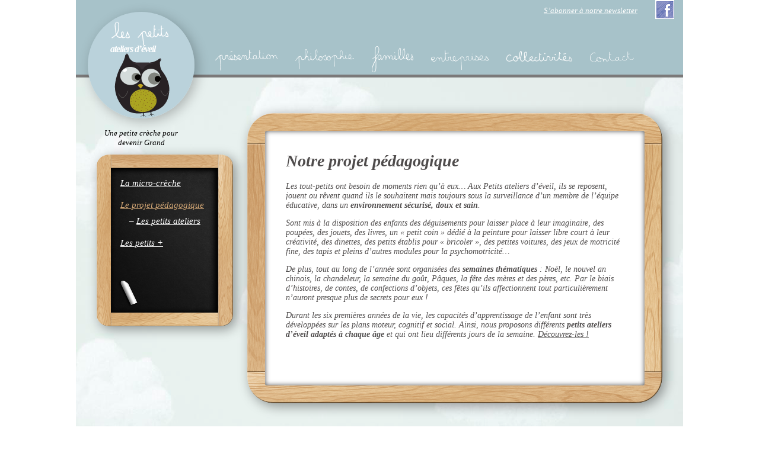

--- FILE ---
content_type: text/html; charset=UTF-8
request_url: http://lespetitsateliersdeveil.com/le-projet-pedagogique/
body_size: 3432
content:
<!DOCTYPE html> <!--[if IE 7]><html class="ie ie7" lang="fr-FR"> <![endif]--> <!--[if IE 8]><html class="ie ie8" lang="fr-FR"> <![endif]--> <!--[if !(IE 7) | !(IE 8)  ]><!--><html lang="fr-FR" class='no-js'> <!--<![endif]--><head><link rel="stylesheet" type="text/css" href="http://lespetitsateliersdeveil.com/wp-content/cache/minify/000000/M9AvLqnMSQUA.css?96f147" media="all" /><script type="text/javascript" src="http://lespetitsateliersdeveil.com/wp-content/cache/minify/000000/M9bPKixNLarUMdDPTc1JzMsszQUA.js?96f147"></script><meta charset="UTF-8" /><meta name="viewport" content="width=1024" /><meta name='Description' content='Une micro-crèche dans le 15e arrondissement de Paris'><title>Le projet pédagogique | Les petits ateliers d’éveil</title> <!--[if lt IE 9]><script src="http://lespetitsateliersdeveil.com/wp-content/themes/twentytwelve/js/html5.js?96f147" type="text/javascript"></script><![endif]--><link rel="alternate" type="application/rss+xml" title="Les petits ateliers d’éveil &raquo; Flux" href="http://lespetitsateliersdeveil.com/feed/" /><link rel="alternate" type="application/rss+xml" title="Les petits ateliers d’éveil &raquo; Flux des commentaires" href="http://lespetitsateliersdeveil.com/comments/feed/" /><link rel="EditURI" type="application/rsd+xml" title="RSD" href="http://lespetitsateliersdeveil.com/xmlrpc.php?rsd" /><link rel="wlwmanifest" type="application/wlwmanifest+xml" href="http://lespetitsateliersdeveil.com/wp-includes/wlwmanifest.xml" /><link rel='prev' title='Contact' href='http://lespetitsateliersdeveil.com/contact/' /><link rel='next' title='La micro-crèche' href='http://lespetitsateliersdeveil.com/la-micro-creche/' /><meta name="generator" content="WordPress 3.5.1" /><link rel='canonical' href='http://lespetitsateliersdeveil.com/le-projet-pedagogique/' /></head><body class="page page-id-37 page-parent page-template-default custom-background full-width single-author"> <header id="masthead" class="site-header" role="banner"> <hgroup><h1 id="site-logo"><a href="http://lespetitsateliersdeveil.com/" title="Les petits ateliers d’éveil" rel="home"> <noscript class='png2svg'> <img src="http://lespetitsateliersdeveil.com/wp-content/themes/melanium/images/logo2.png?96f147" alt='Les petits ateliers d’éveil' width='180' height='180'> </noscript> </a></h1><h2 class="site-description">Une petite crèche pour devenir Grand</h2> </hgroup><nav id="top-navigation" class="linear-menu" role="navigation"><div class="menu-menu-tres-haut-container"><ul id="menu-menu-tres-haut" class="top-menu"><li id="menu-item-67" class="menu-item menu-item-type-custom menu-item-object-custom menu-item-67"><a href="melanium:newsletter">S’abonner à notre newsletter</a></li><li id="menu-item-68" class="menu-item menu-item-type-custom menu-item-object-custom menu-item-68 facebook-link"><a href="https://www.facebook.com/pages/Les-petits-ateliers-d%C3%A9veil/422786817808627"><img width="32" height="32" src="http://lespetitsateliersdeveil.com/wp-content/uploads/2013/02/fb.png?96f147" class="attachment-full wp-post-image" alt="Facebook" /></a></li></ul></div> </nav><nav id="site-navigation" class="main-navigation linear-menu" role="navigation"><div class="menu-menu-haut-container"><ul id="menu-menu-haut" class="nav-menu"><li id="menu-item-47" class="menu-item menu-item-type-post_type menu-item-object-page current-menu-ancestor current-menu-parent current_page_parent current_page_ancestor menu-item-47"><a href="http://lespetitsateliersdeveil.com/la-micro-creche/"><img width="105" height="35" src="http://lespetitsateliersdeveil.com/wp-content/uploads/2013/02/presentation.png?96f147" class="attachment-full wp-post-image" alt="Présentation" /></a><ul class="sub-menu"><li id="menu-item-49" class="menu-item menu-item-type-post_type menu-item-object-page menu-item-49"><a href="http://lespetitsateliersdeveil.com/la-micro-creche/">La micro-crèche</a></li><li id="menu-item-48" class="menu-item menu-item-type-post_type menu-item-object-page current-menu-item page_item page-item-37 current_page_item menu-item-48"><a href="http://lespetitsateliersdeveil.com/le-projet-pedagogique/">Le projet pédagogique</a><ul class="sub-menu"><li id="menu-item-249" class="menu-item menu-item-type-post_type menu-item-object-page menu-item-249"><a href="http://lespetitsateliersdeveil.com/le-projet-pedagogique/les-petits-ateliers/">Les petits ateliers</a></li></ul></li><li id="menu-item-81" class="menu-item menu-item-type-post_type menu-item-object-page menu-item-81"><a href="http://lespetitsateliersdeveil.com/les-petits-plus/">Les petits +</a></li></ul></li><li id="menu-item-82" class="menu-item menu-item-type-post_type menu-item-object-page menu-item-82"><a href="http://lespetitsateliersdeveil.com/notre-philosophie/"><img width="99" height="34" src="http://lespetitsateliersdeveil.com/wp-content/uploads/2013/02/philosophie.png?96f147" class="attachment-full wp-post-image" alt="Philosophie" /></a><ul class="sub-menu"><li id="menu-item-80" class="menu-item menu-item-type-post_type menu-item-object-page menu-item-80"><a href="http://lespetitsateliersdeveil.com/notre-philosophie/">Notre philosophie</a></li><li id="menu-item-79" class="menu-item menu-item-type-post_type menu-item-object-page menu-item-79"><a href="http://lespetitsateliersdeveil.com/notre-inspiration/">Notre inspiration</a></li><li id="menu-item-138" class="menu-item menu-item-type-post_type menu-item-object-page menu-item-138"><a href="http://lespetitsateliersdeveil.com/la-relation-aux-parents/">La relation aux parents</a></li></ul></li><li id="menu-item-85" class="menu-item menu-item-type-post_type menu-item-object-page menu-item-85 skip-top-submenu"><a title="Espace parents" href="http://lespetitsateliersdeveil.com/espace-parents/"><img width="70" height="44" src="http://lespetitsateliersdeveil.com/wp-content/uploads/2013/02/familles.png?96f147" class="attachment-full wp-post-image" alt="Familles" /></a><ul class="sub-menu"><li id="menu-item-195" class="menu-item menu-item-type-post_type menu-item-object-page menu-item-195"><a title="Votre entreprise souhaite vous accompagner dans votre démarche ?" href="http://lespetitsateliersdeveil.com/espace-parents/creche-d-entreprise/">Votre entreprise souhaite vous accompagner dans votre démarche ?</a></li><li id="menu-item-199" class="menu-item menu-item-type-post_type menu-item-object-page menu-item-199"><a title="Vous ne pouvez pas prétendre à une place en crèche interentreprises ?" href="http://lespetitsateliersdeveil.com/espace-parents/aide-financiere/">Vous ne pouvez pas prétendre à une place en crèche interentreprises ?</a></li></ul></li><li id="menu-item-87" class="menu-item menu-item-type-post_type menu-item-object-page menu-item-87 skip-top-submenu"><a title="Espace entreprises" href="http://lespetitsateliersdeveil.com/espace-entreprises/"><img width="97" height="33" src="http://lespetitsateliersdeveil.com/wp-content/uploads/2013/02/entreprises.png?96f147" class="attachment-full wp-post-image" alt="Entreprises" /></a><ul class="sub-menu"><li id="menu-item-207" class="menu-item menu-item-type-post_type menu-item-object-page menu-item-207"><a href="http://lespetitsateliersdeveil.com/espace-entreprises/">Les apports positifs pour votre entreprise et vos salariés</a></li><li id="menu-item-206" class="menu-item menu-item-type-post_type menu-item-object-page menu-item-206"><a title="Les avantages fiscaux" href="http://lespetitsateliersdeveil.com/espace-entreprises/entreprises-apports-positifs/">Les avantages fiscaux</a></li></ul></li><li id="menu-item-86" class="menu-item menu-item-type-post_type menu-item-object-page menu-item-86"><a href="http://lespetitsateliersdeveil.com/collectivites/"><img width="111" height="18" src="http://lespetitsateliersdeveil.com/wp-content/uploads/2013/02/collectivites.png?96f147" class="attachment-full wp-post-image" alt="Collectivités" /></a></li><li id="menu-item-11" class="menu-item menu-item-type-post_type menu-item-object-page menu-item-11"><a href="http://lespetitsateliersdeveil.com/contact/"><img width="74" height="18" src="http://lespetitsateliersdeveil.com/wp-content/uploads/2013/02/contact.png?96f147" class="attachment-full wp-post-image" alt="Contact" /></a></li></ul></div> </nav></header><div id="main" class="wrapper"><div id="primary" class="site-content"><div id="content" role="main"><article id="post-37" class="post-37 page type-page status-publish hentry"><div class="entry-content"><h1>Notre projet pédagogique</h1><p>Les tout-petits ont besoin de moments rien qu’à eux… Aux <i>Petits ateliers d’éveil</i>, ils se reposent, jouent ou rêvent quand ils le souhaitent mais toujours sous la surveillance d’un membre de l’équipe éducative, dans un <strong>environnement sécurisé, doux et sain</strong>.</p><p>Sont mis à la disposition des enfants des déguisements pour laisser place à leur imaginaire, des poupées, des jouets, des livres, un « petit coin » dédié à la peinture pour laisser libre court à leur créativité, des dinettes, des petits établis pour « bricoler », des petites voitures, des jeux de motricité fine, des tapis et pleins d’autres modules pour la psychomotricité&#8230;</p><p>De plus, tout au long de l’année sont organisées des <strong>semaines thématiques</strong> : Noël, le nouvel an chinois, la chandeleur, la semaine du goût, Pâques, la fête des mères et des pères, etc. Par le biais d’histoires, de contes, de confections d’objets, ces fêtes qu’ils affectionnent tout particulièrement n’auront presque plus de secrets pour eux !</p><p>Durant les six premières années de la vie, les capacités d’apprentissage de l’enfant sont très développées sur les plans moteur, cognitif et social. Ainsi, nous proposons différents <strong>petits ateliers d’éveil adaptés à chaque âge</strong> et qui ont lieu  différents jours de la semaine. <a href='les-petits-ateliers/'>Découvrez-les !</a></p></div> </article></div></div><div id="secondary" class="widget-area" role="complementary"> <nav class='sidebar-content'><ul class="sub-menu"><li class="menu-item menu-item-type-post_type menu-item-object-page menu-item-49"><a href="http://lespetitsateliersdeveil.com/la-micro-creche/">La micro-crèche</a></li><li class="menu-item menu-item-type-post_type menu-item-object-page current-menu-item page_item page-item-37 current_page_item menu-item-48"><a href="http://lespetitsateliersdeveil.com/le-projet-pedagogique/">Le projet pédagogique</a><ul class="sub-menu"><li class="menu-item menu-item-type-post_type menu-item-object-page menu-item-249"><a href="http://lespetitsateliersdeveil.com/le-projet-pedagogique/les-petits-ateliers/">Les petits ateliers</a></li></ul></li><li class="menu-item menu-item-type-post_type menu-item-object-page menu-item-81"><a href="http://lespetitsateliersdeveil.com/les-petits-plus/">Les petits +</a></li></ul> </nav></div></div> <footer id="footer" class='test'> <nav id="footer-navigation-left" class="linear-menu" role="navigation"><div class="menu-menu-bas-gauche-container"><ul id="menu-menu-bas-gauche" class="footer-menu"><li id="menu-item-64" class="menu-item menu-item-type-post_type menu-item-object-page menu-item-64"><a href="http://lespetitsateliersdeveil.com/mentions-legales/">Mentions légales</a></li><li id="menu-item-63" class="menu-item menu-item-type-post_type menu-item-object-page menu-item-63"><a href="http://lespetitsateliersdeveil.com/plan-du-site/">Plan du Site</a></li><li id="menu-item-78" class="menu-item menu-item-type-post_type menu-item-object-page menu-item-78"><a href="http://lespetitsateliersdeveil.com/contact/">Nous contacter</a></li></ul></div> </nav> <nav id="footer-navigation-right" class="linear-menu" role="navigation"><div class="menu-menu-bas-droite-container"><ul id="menu-menu-bas-droite" class="footer-menu"><li id="menu-item-77" class="menu-item menu-item-type-post_type menu-item-object-page menu-item-77"><a href="http://lespetitsateliersdeveil.com/credits/">Crédits</a></li></ul></div> </nav> </footer><script type="text/javascript">var _gaq=_gaq||[];_gaq.push(['_setAccount','UA-39271900-1']);_gaq.push(['_trackPageview']);(function(){var ga=document.createElement('script');ga.type='text/javascript';ga.async=true;ga.src=('https:'==document.location.protocol?'https://ssl':'http://www')+'.google-analytics.com/ga.js';var s=document.getElementsByTagName('script')[0];s.parentNode.insertBefore(ga,s);})();</script></body></html>
<!-- Performance optimized by W3 Total Cache. Learn more: http://www.w3-edge.com/wordpress-plugins/

Minified using disk: basic
Page Caching using disk: enhanced
Database Caching 46/58 queries in 0.038 seconds using disk: basic

 Served from: lespetitsateliersdeveil.com @ 2026-01-14 02:04:03 by W3 Total Cache -->

--- FILE ---
content_type: text/css; charset=utf-8
request_url: http://lespetitsateliersdeveil.com/wp-content/cache/minify/000000/M9AvLqnMSQUA.css?96f147
body_size: 3343
content:

/* normalize.css v1.0.0 | MIT License | git.io/normalize */
article,aside,details,figcaption,figure,footer,header,hgroup,nav,section,summary{display:block}audio,canvas,video{display:inline-block;*display:inline;*zoom:1}audio:not([controls]){display:none;height:0}[hidden]{display:none}html{font-size:100%;-webkit-text-size-adjust:100%;-ms-text-size-adjust:100%}html,button,input,select,textarea{font-family:sans-serif}body{margin:0}a:focus{outline:thin dotted}a:active,a:hover{outline:0}h1{font-size:2em;margin:0.67em 0}h2{font-size:1.5em;margin:0.83em 0}h3{font-size:1.17em;margin:1em
0}h4{font-size:1em;margin:1.33em 0}h5{font-size:0.83em;margin:1.67em 0}h6{font-size:0.75em;margin:2.33em 0}abbr[title]{border-bottom:1px dotted}b,strong{font-weight:bold}blockquote{margin:1em
40px}dfn{font-style:italic}mark{background:#ff0;color:#000}p,pre{margin:1em
0}code,kbd,pre,samp{font-family:monospace,serif;_font-family:'courier new',monospace;font-size:1em}pre{white-space:pre;white-space:pre-wrap;word-wrap:break-word}q{quotes:none}q:before,q:after{content:'';content:none}small{font-size:75%}sub,sup{font-size:75%;line-height:0;position:relative;vertical-align:baseline}sup{top:-0.5em}sub{bottom:-0.25em}dl,menu,ol,ul{margin:1em
0}dd{margin:0
0 0 40px}menu,ol,ul{padding:0
0 0 40px}nav ul,
nav
ol{list-style:none;list-style-image:none;padding:0;margin:0}nav
a{color:inherit}img{border:0;-ms-interpolation-mode:bicubic}svg:not(:root){overflow:hidden}figure{margin:0}form{margin:0}fieldset{border:1px
solid #c0c0c0;margin:0
2px;padding:0.35em 0.625em 0.75em}legend{border:0;padding:0;white-space:normal;*margin-left:-7px}button,input,select,textarea{font-size:100%;margin:0;vertical-align:baseline;*vertical-align:middle}button,input{line-height:normal}button,
html input[type="button"],input[type="reset"],input[type="submit"]{-webkit-appearance:button;cursor:pointer;*overflow:visible}button[disabled],input[disabled]{cursor:default}input[type="checkbox"],input[type="radio"]{box-sizing:border-box;padding:0;*height:13px;*width:13px}input[type="search"]{-webkit-appearance:textfield;-moz-box-sizing:content-box;-webkit-box-sizing:content-box;box-sizing:content-box}input[type="search"]::-webkit-search-cancel-button,input[type="search"]::-webkit-search-decoration{-webkit-appearance:none}button::-moz-focus-inner,input::-moz-focus-inner{border:0;padding:0}textarea{overflow:auto;vertical-align:top}table{border-collapse:collapse;border-spacing:0}a{color:inherit}abbr[title]{border:none}.entry-content h1:first-child,
.entry-content h2:first-child,
.entry-content h3:first-child{margin-top:0}.entry-content
em{text-transform:uppercase}.entry-content p:last-child{margin-bottom:0}html{margin:0;padding:0;background:white;color:black;font:italic 14px Georgia}body{width:1024px;height:768px;margin:0
auto;overflow:auto;position:relative}body.content-only{width:auto;height:auto}#main{position:absolute;left:0;right:0;top:131px;height:604px;background:#d5e3e0;background-size:cover}@media only screen and (-webkit-max-device-pixel-ratio: 1.5),
only screen and (max--moz-device-pixel-ratio: 1.5),
only screen and (-o-max-device-pixel-ratio: 3/2),
only screen and (max-device-pixel-ratio: 1.5){#main{background-image:url('/wp-content/themes/melanium/images/background-b-light.jpg?96f147')}body.home.page
#main{background-image:url('/wp-content/themes/melanium/images/background-b.jpg?96f147')}}@media only screen and (-webkit-min-device-pixel-ratio: 1.5),
only screen and (min--moz-device-pixel-ratio: 1.5),
only screen and (-o-min-device-pixel-ratio: 3/2),
only screen and (min-device-pixel-ratio: 1.5){#main{background-image:url('/wp-content/themes/melanium/images/background-b-light@2x.jpg?96f147')}body.home.page
#main{background-image:url('/wp-content/themes/melanium/images/background-b@2x.jpg?96f147')}}header#masthead{display:block;height:126px;background:#a7c2c9;color:white;border-bottom:4px solid #7b7979;box-shadow:0 1px #909392;position:relative;z-index:1}header#masthead
hgroup{position:absolute;top:20px;left:20px;text-align:center}header#masthead
h1{margin:0}header#masthead
a{display:block}#site-logo
img{border-radius:100%;box-shadow:5px 5px 20px rgba(0,0,0,.25)}header#masthead h2.site-description{color:black;font-size:13px;font-weight:normal;margin:10px
auto 0;width:10em}nav#top-navigation{position:absolute;top:0;right:0;font:italic 13px Georgia}nav#site-navigation{position:absolute;bottom:0;left:220px;right:0}footer#footer{position:absolute;bottom:0;left:0;right:0;background:white;font:italic 15px Georgia}#footer-navigation-left{float:left}#footer-navigation-right{float:right}footer#footer
a{text-decoration:underline;margin:4px
12px}#top-navigation li.menu-item{margin:0
15px;display:inline-block;vertical-align:middle}#top-navigation li.menu-item
a{text-decoration:underline}.linear-menu li a, .linear-menu
li{display:inline-block}.main-navigation ul.nav-menu,
.main-navigation div.nav-menu>ul{}.main-navigation
ul{margin:0;text-indent:0}.main-navigation li a,
.main-navigation
li{display:inline-block;text-decoration:none}.main-navigation
li{margin:0
15px;position:relative}.main-navigation li
a{white-space:nowrap}.main-navigation a:hover{text-shadow:0 0 6px rgba(255,255,255,.75)}.main-navigation ul.sub-menu{display:none;margin:0;padding:5px
0 0;position:absolute;top:100%;left:50%;z-index:1;font:italic 15px Georgia;pointer-events:none}.main-navigation ul.sub-menu::before{content:'';display:block;position:absolute;top:0;left:-51%;right:50%;height:5px;pointer-events:auto}.main-navigation ul.sub-menu::after{content:'';display:block;position:absolute;top:10px;left:-50%;bottom:0;right:50%;box-shadow:0 0px 15px rgba(0,0,0,.5);z-index:-1}.main-navigation li:hover ul.sub-menu{display:block}.main-navigation ul.sub-menu ul.sub-menu{display:none}.main-navigation li.skip-top-submenu ul.sub-menu{display:none}.main-navigation .sub-menu
li{display:block;margin:0
50% 0 -50%;text-align:center;background:#7f7e7d;color:white;pointer-events:auto}.main-navigation .sub-menu li+li{border-top:1px solid #4f4c4c}.main-navigation .sub-menu li
a{padding:0
10px;line-height:40px}.main-navigation
img{width:auto;height:auto}#primary.front-page
#content{display:block;position:relative;text-align:center;width:360px;height:360px;background:#c2a41f;color:white;border-radius:100%;box-shadow:5px 5px 20px rgba(0,0,0,.25);margin:80px
auto 0;overflow:hidden}#primary.front-page
#motto{margin:45px
auto 0;text-align:center}#primary.front-page header,
#primary.front-page
footer{display:none}#primary.front-page
article{font-size:16px}#primary.front-page article
h1{margin:10px
auto 30px;text-decoration:underline;font:inherit}#primary.front-page article
p{margin:0
0px}#primary.front-page #accueil-link-more{display:inline-block;background:white;color:black;height:26px;line-height:26px;border-radius:13px;padding:0
26px;margin-top:30px}#primary.site-content{width:700px;height:490px;position:absolute;top:60px;right:35px;background:url(/wp-content/themes/melanium/images/tableau-700x490.png?96f147);border-radius:45px;box-shadow:5px 5px 20px rgba(0,0,0,0.4)}#primary.site-content.full-width{right:80px}#primary.site-content
#content{position:absolute;top:30px;left:30px;bottom:30px;right:30px;background:white;color:#4f4c4c;overflow:hidden;box-shadow:inset 0 0 8px rgba(0, 0, 0, .7);border-radius:3px}#primary #content
article{position:absolute;top:35px;left:35px;bottom:35px;right:35px;overflow:auto;overflow-x:hidden}#primary #content
article.scrollbarized{overflow:visible}#primary.site-content #content article
ul{margin:4px
0}#primary #content
dt{display:run-in;margin:5px
0}#primary #content dt:after{content:' : '}#primary #content
dd{margin:0}#secondary.widget-area{position:absolute;top:130px;left:35px;width:230px;height:290px;background:url(/wp-content/themes/melanium/images/tableau-230x290.png?96f147);color:white;border-radius:20px;-webkit-border-radius:21px 19px;-moz-border-radius:21px / 19px;border-radius:21px / 19px;box-shadow:5px 5px 20px rgba(0, 0, 0, 0.4)}#secondary.widget-area .sidebar-content{position:absolute;top:40px;left:40px;right:40px;bottom:40px;overflow:hidden;font:italic 15px Georgia}#secondary.widget-area .sidebar-content .menu-item{margin-bottom:20px}#secondary.widget-area .sidebar-content .menu-item .menu-item{margin:10px
0 10px 15px}#secondary.widget-area .sidebar-content .menu-item .menu-item:before{content:'– '}#site-navigation .sub-menu .current-menu-item{color:#e0b584}#secondary.widget-area .sidebar-content .current-menu-item{color:#d0a574}#secondary.widget-area .sidebar-content .current-menu-item .sub-menu{color:white}article.scrollbarized
.viewport{width:100%;height:100%;overflow:hidden;position:relative}article.scrollbarized
.overview{list-style:none;position:absolute;left:0;top:0}article.scrollbarized .thumb .end,
article.scrollbarized
.thumb{background-color:#4f4c4c}article.scrollbarized
.scrollbar{position:absolute;top:0;right:-10px;width:3px}article.scrollbarized
.track{height:100%;position:relative;padding:0
1px}article.scrollbarized
.thumb{height:20px;width:100%;cursor:pointer;overflow:hidden;position:absolute;top:0}article.scrollbarized .thumb
.end{overflow:hidden;height:5px}article.scrollbarized
.disable{display:none}.noSelect{user-select:none;-o-user-select:none;-moz-user-select:none;-khtml-user-select:none;-webkit-user-select:none}table,thead,tfoot,tbody,tr,th,td{text-align:left}#newsletter-subscription-form{display:block;position:absolute;top:0;bottom:0;left:0;right:0;z-index:3000}#newsletter-subscription-form
.mask{display:block;position:absolute;top:0;bottom:0;left:0;right:0;background:white;background:url('/wp-content/themes/melanium/images/white-75.png?96f147');background:rgba(255, 255, 255, 0.75)}#newsletter-subscription-form .align-outer{display:table;width:100%;height:100%}#newsletter-subscription-form .align-outer .align-inner{display:table-cell;text-align:center;vertical-align:middle}#newsletter-subscription-form
form{display:inline-block;padding:47px;position:relative;background:black;color:white;font:7pt Helvetica, 'Helvetica Neue', Arial, sans-serif;text-transform:uppercase;letter-spacing:1px}#newsletter-subscription-form form
h1{margin-bottom:31px}#newsletter-subscription-form form
button{border:1px
solid white;background:inherit;color:inherit;font:inherit}#newsletter-subscription-form form .success-message{display:none}#newsletter-subscription-form form.success .success-message{background:black;display:block;position:absolute;top:0;bottom:0;left:0;right:0}#newsletter-subscription-form form .error-msg,
#newsletter-subscription-form form .bad-email-msg{display:block;line-height:2em;margin-bottom:-2em;color:red;visibility:hidden;opacity:0;-webkit-transition:visibility 0s linear 0.5s, opacity 0.5s linear;-moz-transition:visibility 0s linear 0.5s, opacity 0.5s linear;-ms-transition:visibility 0s linear 0.5s, opacity 0.5s linear;-o-transition:visibility 0s linear 0.5s, opacity 0.5s linear;transition:visibility 0s linear 0.5s, opacity 0.5s linear}#newsletter-subscription-form form.ajax-error .error-msg,
#newsletter-subscription-form form.bad-email .bad-email-msg{visibility:visible;opacity:1;-webkit-transition-delay:0s;-moz-transition-delay:0s;-ms-transition-delay:0s;-o-transition-delay:0s;transition-delay:0s}#newsletter-subscription-form form .loading-mask{display:none}#newsletter-subscription-form form.loading .loading-mask{background:black;display:block;position:absolute;top:0;bottom:0;left:0;right:0}iframe.newsletter{background:white;border:1px
solid black}body.content-only
header{text-align:center}body.content-only .newsletter-subscription{margin:10px}body.content-only .newsletter-subscription
table{width:100%;font:inherit}.newsletter-subscription td input[type=text]{width:100%}.newsletter-subscription td[colspan]{text-align:center}.newsletter-subscription .newsletter-submit{font:inherit;font-weight:bold;background:none;border:none;margin:10px
auto}.alternate-content > .alternative,
html.js .alternate-content>.default{display:none}html.no-js  .alternate-content.inline-block > .default.alternative,
html.svg    .alternate-content.inline-block > .svg-only,
html.no-svg .alternate-content.inline-block>.no-svg-only{display:inline-block}html.no-js  .alternate-content.block > .default.alternative,
html.svg    .alternate-content.block > .svg-only,
html.no-svg .alternate-content.block>.no-svg-only{display:block}

--- FILE ---
content_type: image/svg+xml
request_url: http://lespetitsateliersdeveil.com/wp-content/themes/melanium/images/logo2.svg?96f147
body_size: 9398
content:
<?xml version="1.0" encoding="UTF-8" standalone="no"?>
<!-- Created with Inkscape (http://www.inkscape.org/) -->

<svg
   xmlns:dc="http://purl.org/dc/elements/1.1/"
   xmlns:cc="http://creativecommons.org/ns#"
   xmlns:rdf="http://www.w3.org/1999/02/22-rdf-syntax-ns#"
   xmlns:svg="http://www.w3.org/2000/svg"
   xmlns="http://www.w3.org/2000/svg"
   xmlns:sodipodi="http://sodipodi.sourceforge.net/DTD/sodipodi-0.dtd"
   xmlns:inkscape="http://www.inkscape.org/namespaces/inkscape"
   version="1.1"
   width="180"
   height="180"
   id="svg2"
   style="background:#bad2db"
   xml:space="preserve"
   inkscape:version="0.48.3.1 r9886"
   sodipodi:docname="logo2.svg"><metadata
     id="metadata90"><rdf:RDF><cc:Work
         rdf:about=""><dc:format>image/svg+xml</dc:format><dc:type
           rdf:resource="http://purl.org/dc/dcmitype/StillImage" /></cc:Work></rdf:RDF></metadata><defs
     id="defs88">

        
</defs><sodipodi:namedview
     pagecolor="#ffffff"
     bordercolor="#666666"
     borderopacity="1"
     objecttolerance="10"
     gridtolerance="10"
     guidetolerance="10"
     inkscape:pageopacity="0"
     inkscape:pageshadow="2"
     inkscape:window-width="730"
     inkscape:window-height="630"
     id="namedview86"
     showgrid="false"
     inkscape:zoom="1.3111111"
     inkscape:cx="90"
     inkscape:cy="90"
     inkscape:window-x="116"
     inkscape:window-y="761"
     inkscape:window-maximized="0"
     inkscape:current-layer="svg2" /><path
     d="m 58.946315,38.024504 c 0.389899,-1.297974 0.428584,-2.468696 0.126234,-3.395093 -2.254899,0.05599 -1.837514,3.861346 -1.888415,6.536699 1.150355,-0.117072 1.461867,-2.153109 1.762181,-3.141606 m -8.301897,-6.036852 c 0.775726,-3.288201 1.134066,-5.754861 0.880581,-9.846279 -0.180188,-2.876921 -0.44589,-3.747327 -2.027882,-4.377481 -0.502899,-0.06617 -1.340724,0.168991 -1.509714,0.502901 -1.884342,3.217958 -1.136103,3.708643 -0.864293,9.692558 0.144558,3.189454 0.832735,6.299501 1.38348,8.553395 1.162571,-0.756388 1.683794,-2.604092 2.137828,-4.525094 m -1.63493,6.287285 c 0.634223,2.789372 3.746289,4.877328 7.043634,3.772778 -0.183243,-3.495877 -0.980347,-9.105161 3.395074,-8.80281 1.903684,1.368218 1.163589,5.860735 -0.125216,7.921205 -0.381755,0.612848 -1.043463,0.905019 -1.259282,1.385524 1.71637,1.077064 4.274637,0.296244 5.28247,-0.503919 1.233832,-0.977298 1.80901,-3.12939 2.266098,-5.155248 0.14863,-0.669856 0.405169,-1.336659 0.502898,-1.887407 0.116054,-0.687163 -0.262647,-1.528046 0.375647,-2.012623 1.222634,0.579252 1.345814,2.26102 2.012612,3.520309 0.568052,1.07401 1.190058,1.988191 1.759127,3.649598 0.683087,1.982083 1.517858,3.747327 -1.133049,4.150463 -0.869383,0.132342 -4.685914,0.229054 -4.526086,-0.881604 0.133359,-0.906037 1.464921,-0.287082 2.265079,-0.251451 1.06077,0.04785 1.968838,-0.153721 2.639708,-0.502901 -0.248395,-2.433066 -1.287786,-4.073094 -2.264061,-5.784384 -0.770636,0.759442 -0.739078,2.068615 -1.128977,3.140588 -0.776744,2.125624 -1.860928,3.378805 -4.404943,4.027283 -1.777451,0.454037 -3.776829,0.387865 -4.776518,-0.75537 -0.977293,0.493739 -2.160224,0.706505 -3.271894,0.629136 -1.328507,-0.09162 -3.246444,-0.916217 -4.023188,-1.635957 -0.874474,-0.804234 -1.04041,-1.996335 -1.635948,-2.890155 -2.053332,1.357019 -3.614965,3.440904 -6.036818,4.777563 -0.504934,0.278937 -1.815117,0.89891 -1.88536,-0.251451 -0.03767,-0.629136 1.43947,-1.195154 1.88536,-1.506668 2.021774,-1.420136 3.943783,-2.90339 5.53392,-4.529166 -0.606736,-2.553192 -1.422165,-6.096915 -1.632893,-9.80963 -0.285044,-4.990329 -1.002743,-6.502087 1.129994,-10.045811 0.555836,-0.924361 1.795776,-1.675659 3.523344,-0.856154 1.325453,0.631172 1.674632,1.615596 2.009558,2.965489 0.741114,6.710781 -0.116053,14.806067 -3.52029,18.122773"
     id="path412"
     style="fill:#ffffff;fill-opacity:1;fill-rule:evenodd;stroke:none"
     inkscape:connector-curvature="0" /><path
     d="m 104.09286,33.997629 c -1.50768,1.341749 -0.6383,4.159625 0.7574,5.030031 0.87448,-1.319353 2.18262,-5.057518 -0.7574,-5.030031 m 8.55233,-11.444569 c 0.4805,1.266416 -0.3278,3.861346 -0.12318,6.035834 0.59656,0.409244 2.31904,-0.307442 2.38928,0.63219 0.0957,1.019037 -1.34072,0.502901 -2.13681,0.626082 0.46116,4.261427 -2.56132,12.074722 3.14261,11.319352 1.24299,-1.356001 1.18394,-4.012013 2.26304,-5.533951 l 0.88058,0 c 0.54057,1.80902 0.96202,3.735111 2.76594,4.276697 0.92741,-0.834775 1.26641,-2.538939 1.5087,-4.151481 0.41942,-2.757813 0.27079,-6.354474 0.25145,-9.30571 -0.006,-1.17174 -0.34002,-2.284435 0.25145,-3.142625 1.16969,-0.162883 0.84088,0.989515 0.88261,1.760155 0.0397,0.700397 0.0865,1.481217 0,1.886389 0.78998,0.424514 2.72624,-0.296244 3.14363,0.502901 -0.0173,1.15647 -1.9271,0.42146 -2.89116,0.629136 -0.10384,2.367912 -0.39499,7.53843 0.25043,10.313549 0.16899,0.726866 0.77675,1.867047 1.25928,2.013642 1.44864,0.429604 3.12938,-1.237911 3.89594,-1.765245 0.1354,-0.911127 0.94472,-1.359055 1.25623,-2.387254 0.28301,-0.918253 -0.0784,-2.728291 0.75638,-2.891174 0.56602,-0.113 1.38043,1.568767 1.88638,2.513489 0.452,0.841901 1.3336,2.376056 1.5087,2.892191 0.29522,0.857172 0.45505,2.45648 0.12725,2.89321 -0.678,0.904001 -6.08365,0.869388 -4.65436,-1.383488 0.6383,-0.296243 0.98748,0.588415 1.63595,0.75537 0.60979,0.153721 1.22569,-0.0285 1.88536,-0.25145 0,-2.224372 -1.10047,-3.342156 -1.88536,-4.780617 -0.77878,1.667515 -1.91488,4.022193 -3.90001,5.032067 -0.47032,0.239235 -1.43133,0.65255 -2.25999,0.628118 -1.60337,-0.05396 -2.10016,-1.330551 -2.89726,-2.514507 -0.40721,0.886695 -0.82867,1.768299 -1.75913,2.134786 -1.7296,-0.361397 -2.64989,-1.541281 -3.52029,-2.764939 -0.56194,1.11473 -0.8531,2.50229 -1.50971,3.522345 -1.64715,0.994605 -3.78192,0.387865 -4.90479,-0.757406 -1.62475,0.788965 -2.14801,2.609182 -4.90581,1.764227 -0.17001,-0.05294 -0.53751,-0.292172 -0.75434,-0.377685 -0.96406,-0.380739 -1.53211,-0.706505 -2.13783,-1.386542 -1.14731,0.591469 -3.30346,0.952866 -4.654362,0.254505 -1.579956,-1.940344 -2.229449,-4.812176 -3.143625,-7.422376 -1.605406,-1.017001 -3.326867,0.213784 -4.023188,1.260307 0.610808,7.687061 1.96782,12.935966 2.382151,20.401099 0.03869,0.469307 -0.315584,0.752316 -0.315584,0.752316 -0.129288,0.171027 -0.853095,0.256541 -0.935554,-0.402117 -0.559907,-4.555635 -1.018013,-9.093963 -1.635947,-13.707625 -0.245341,-1.836506 -0.781834,-3.533544 -0.75333,-5.285554 -0.382773,-0.288099 -0.535475,0.489667 -0.752312,0.757406 -0.761474,1.116767 -1.98818,2.004479 -2.894211,3.143642 -0.815429,1.020055 -1.447615,2.894228 -3.144643,2.639723 -0.401097,-1.100478 0.818482,-1.747938 1.382462,-2.391326 1.799847,-2.038074 3.643469,-4.244121 5.159291,-6.661916 1.928117,-0.515117 1.958657,-2.344497 3.894918,-2.38929 1.024121,-0.02647 2.199927,0.63219 2.768996,1.254199 0.774708,0.850046 1.033284,2.479894 1.384498,4.027283 0.4917,2.180596 1.94441,3.738165 4.27464,2.511453 -0.38176,-1.103533 -1.34073,-2.120534 -1.38348,-3.52031 -0.0519,-1.645118 0.99052,-2.907462 1.88434,-3.897994 4.34488,0.09468 3.93157,5.328311 2.01262,7.672808 0.60062,1.018019 1.7296,1.938308 3.02044,1.761173 1.09742,-0.150667 1.4018,-1.28983 2.26406,-1.632902 -0.0753,-6.078591 -0.113,-12.067596 0.6271,-17.609691 0.0468,-0.165937 0.22192,-0.197496 0.25247,-0.378703 0.35732,-0.100784 0.32474,0.180189 0.62709,0.126234"
     id="path416"
     style="fill:#ffffff;fill-opacity:1;fill-rule:evenodd;stroke:none"
     inkscape:connector-curvature="0" /><path
     d="m 120.31897,29.723782 c 0.38685,0.197495 0.6159,0.557874 0.5029,1.256235 -0.20869,0.296243 -0.73398,0.270793 -1.25928,0.251451 -0.34816,-0.721776 0.0336,-1.474092 0.75638,-1.507686"
     id="path420"
     style="fill:#ffffff;fill-opacity:1;fill-rule:evenodd;stroke:none"
     inkscape:connector-curvature="0" />
<path
     d="m 123.06181,77.95487 c -0.86939,0.623028 -1.78356,2.107299 -2.21316,1.915912 -0.51817,-0.193424 1.09843,-1.431335 1.02412,-1.765245 -0.50494,0.307442 -3.94989,3.185381 -4.43141,3.457192 -9.89509,5.126743 -14.48328,4.309274 -14.48328,4.309274 0,0 -10.930408,-0.126234 -20.859091,-0.126234 -4.37033,0 -8.205186,-3.094778 -11.12892,-6.558078 -0.882617,-1.043469 -3.389984,-8.053547 -4.096485,-9.089891 0,0 0.261629,2.360786 -0.616916,2.21521 -0.622006,-0.594523 -1.246048,-2.526723 -1.246048,-2.526723 -0.145576,1.358037 -0.496791,2.263056 -0.568051,2.574569 -0.552782,1.710272 -1.335634,-0.500865 -1.335634,-0.572126 0.906032,5.245851 -6.391087,18.605313 -6.391087,18.605313 -9.42273,16.332077 -10.679976,32.043167 -10.679976,32.043167 -2.135792,21.36414 12.816786,37.82143 12.816786,37.82143 8.919832,11.43439 24.252129,11.18498 24.252129,11.18498 17.718523,0.50188 30.282843,-4.40192 30.282843,-4.40192 17.96691,-6.02972 23.99661,-20.10078 24.12386,-36.31171 0.12521,-16.2089 -11.55852,-30.03156 -11.55852,-30.03156 0,0 -4.60244,-4.885472 -4.19829,-15.178661 0.0713,-1.739795 2.44425,-5.203095 2.52671,-5.886186 -0.19037,0.188334 -1.78865,1.04856 -1.81716,0.765551 -0.37768,-0.457091 0.36751,-1.606434 0.59758,-2.444264"
     id="path436"
     style="fill:#272124;fill-opacity:1;fill-rule:nonzero;stroke:none"
     inkscape:connector-curvature="0" /><path
     d="m 54.759532,106.87495 c 0.667817,-8.437336 8.894382,-14.671684 18.373103,-13.920386 9.476684,0.748244 16.619065,8.203196 15.95023,16.642576 -0.67087,8.43937 -8.895399,14.67372 -18.373102,13.92039 -9.477703,-0.75028 -16.618047,-8.20116 -15.950231,-16.64258"
     id="path440"
     style="fill:#d4dbda;fill-opacity:1;fill-rule:nonzero;stroke:none"
     inkscape:connector-curvature="0" /><path
     d="m 90.495359,110.52058 c 0.685123,-8.61753 8.429149,-15.035119 17.304191,-14.332686 8.87708,0.704469 15.51859,8.262246 14.83652,16.880786 -0.68614,8.61753 -8.43525,15.03512 -17.30826,14.33473 -8.876056,-0.70549 -15.515538,-8.26224 -14.832451,-16.88283"
     id="path444"
     style="fill:#d4dbda;fill-opacity:1;fill-rule:nonzero;stroke:none"
     inkscape:connector-curvature="0" /><path
     d="m 84.109362,124.0525 c 0,0 4.325538,-5.21328 9.424766,0.22091 l -4.212538,5.32424 -5.212228,-5.54515 z"
     id="path448"
     style="fill:#c1a41f;fill-opacity:1;fill-rule:nonzero;stroke:none"
     inkscape:connector-curvature="0" /><path
     d="m 70.914486,150.83464 c 0,-10.6159 8.37214,-20.10486 21.488222,-20.10486 13.116082,0 23.750252,8.60837 23.750252,19.22631 0,10.61692 -10.63417,19.22427 -23.750252,19.22427 -13.116082,0 -21.488222,-7.72575 -21.488222,-18.34572"
     id="path452"
     style="fill:#aba421;fill-opacity:1;fill-rule:nonzero;stroke:none"
     inkscape:connector-curvature="0" /><path
     d="m 51.94157,137.76745 c 0,0 6.785058,18.3447 16.083591,-4.39988"
     id="path456"
     style="fill:none;stroke:#81847e;stroke-width:0.52020615;stroke-linecap:butt;stroke-linejoin:miter;stroke-miterlimit:10;stroke-opacity:1;stroke-dasharray:none"
     inkscape:connector-curvature="0" /><path
     d="m 123.18713,132.23543 c 0,0 7.29101,19.23038 13.07027,2.01059"
     id="path460"
     style="fill:none;stroke:#81847e;stroke-width:0.52020615;stroke-linecap:butt;stroke-linejoin:miter;stroke-miterlimit:10;stroke-opacity:1;stroke-dasharray:none"
     inkscape:connector-curvature="0" /><path
     d="m 59.744641,100.3125 c -0.864293,-1.662425 0.396007,-2.791408 2.120522,-3.689301 1.723496,-0.893821 3.25866,-1.218569 4.126007,0.443856 0.862257,1.665479 -0.356304,2.803624 -2.080819,3.698465 -1.724514,0.89585 -3.301417,1.20839 -4.16571,-0.45302"
     id="path464"
     style="fill:#ffffff;fill-opacity:1;fill-rule:nonzero;stroke:none"
     inkscape:connector-curvature="0" /><path
     d="m 92.967298,171.18962 0.557872,3.77074 -5.907531,1.76016 6.029692,-1.13 0.129288,2.38623 0.627096,-2.7629 4.776518,1.88435 -4.524051,-2.5145 -0.320674,-3.51319 -1.36821,0.11911 z"
     id="path468"
     style="fill:#0b0908;fill-opacity:1;fill-rule:nonzero;stroke:none"
     inkscape:connector-curvature="0" /><path
     d="m 105.67211,169.27738 0.62098,3.86032 -5.02797,2.38929 5.15523,-1.75812 2.51449,3.89087 -1.76218,-4.26855 6.40839,0.87651 -6.15694,-1.50565 -0.15271,-3.8644 -1.59929,0.37973 z"
     id="path472"
     style="fill:#0b0908;fill-opacity:1;fill-rule:nonzero;stroke:none"
     inkscape:connector-curvature="0" /><path
     d="m 101.96185,111.80553 c 0.43978,-5.55024 5.43111,-9.68747 11.14827,-9.2314 5.71512,0.452 9.99587,5.31915 9.55609,10.87041 -0.44386,5.55431 -5.43416,9.6895 -11.14725,9.23648 -5.72021,-0.45302 -9.99893,-5.32322 -9.55711,-10.87549"
     id="path476"
     style="fill:#81847e;fill-opacity:1;fill-rule:nonzero;stroke:none"
     inkscape:connector-curvature="0" /><path
     d="m 112.88717,113.19879 c 0,-2.80872 2.27628,-5.08704 5.08905,-5.08704 2.81175,0 5.08701,2.27832 5.08701,5.08704 0,2.81278 -2.27526,5.09009 -5.08701,5.09009 -2.81277,0 -5.08905,-2.27731 -5.08905,-5.09009"
     id="path480"
     style="fill:#050301;fill-opacity:1;fill-rule:nonzero;stroke:none"
     inkscape:connector-curvature="0" /><path
     d="m 73.899911,109.8321 c 0.32271,-4.09142 3.999774,-7.13835 8.216385,-6.80648 4.212538,0.33391 7.364307,3.92243 7.040579,8.01385 -0.324746,4.09243 -4.002828,7.1414 -8.217403,6.80443 -4.215592,-0.33289 -7.366343,-3.92039 -7.039561,-8.0118"
     id="path484"
     style="fill:#81847e;fill-opacity:1;fill-rule:nonzero;stroke:none"
     inkscape:connector-curvature="0" /><path
     d="m 79.586533,110.437 c 0,-2.74152 2.223341,-4.96488 4.96485,-4.96488 2.740492,0 4.963833,2.22336 4.963833,4.96488 0,2.73847 -2.223341,4.96081 -4.963833,4.96081 -2.741509,0 -4.96485,-2.22234 -4.96485,-4.96081"
     id="path488"
     style="fill:#050301;fill-opacity:1;fill-rule:nonzero;stroke:none"
     inkscape:connector-curvature="0" /><path
     d="m 70.970171,79.188098 c -0.882617,-1.044487 -3.597659,-7.971088 -4.096485,-9.090908 0,0 0.261629,2.360785 -0.616916,2.216227"
     id="path492"
     style="fill:#272124;fill-opacity:1;fill-rule:nonzero;stroke:none"
     inkscape:connector-curvature="0" /><path
     d="m 76.157152,140.98154 c 0,0.25552 -0.207675,0.45913 -0.458106,0.45913 -0.255521,0 -0.460142,-0.20361 -0.460142,-0.45913 0,-0.25247 0.204621,-0.45505 0.460142,-0.45505 0.250431,0 0.458106,0.20258 0.458106,0.45505"
     id="path496"
     style="fill:#5d1a20;fill-opacity:1;fill-rule:nonzero;stroke:none"
     inkscape:connector-curvature="0" /><path
     d="m 94.410841,134.81326 c 0,0.25247 -0.204621,0.45709 -0.458106,0.45709 -0.252467,0 -0.459124,-0.20462 -0.459124,-0.45709 0,-0.25552 0.206657,-0.45912 0.459124,-0.45912 0.253485,0 0.458106,0.2036 0.458106,0.45912"
     id="path500"
     style="fill:#5d1a20;fill-opacity:1;fill-rule:nonzero;stroke:none"
     inkscape:connector-curvature="0" /><path
     d="m 97.536447,141.77488 c 0,0.25349 -0.202585,0.45811 -0.458106,0.45811 -0.251449,0 -0.458106,-0.20462 -0.458106,-0.45811 0,-0.2545 0.206657,-0.45912 0.458106,-0.45912 0.255521,0 0.458106,0.20462 0.458106,0.45912"
     id="path504"
     style="fill:#5d1a20;fill-opacity:1;fill-rule:nonzero;stroke:none"
     inkscape:connector-curvature="0" /><path
     d="m 94.952119,139.14931 c 0,0.2545 -0.203603,0.45709 -0.457088,0.45709 -0.252467,0 -0.460142,-0.20259 -0.460142,-0.45709 0,-0.25247 0.207675,-0.46014 0.460142,-0.46014 0.253485,0 0.457088,0.20767 0.457088,0.46014"
     id="path508"
     style="fill:#5d1a20;fill-opacity:1;fill-rule:nonzero;stroke:none"
     inkscape:connector-curvature="0" /><path
     d="m 94.287051,145.48414 c 0,0.25043 -0.206657,0.45709 -0.460142,0.45709 -0.253486,0 -0.457088,-0.20666 -0.457088,-0.45709 0,-0.25451 0.203602,-0.45811 0.457088,-0.45811 0.253485,0 0.460142,0.2036 0.460142,0.45811"
     id="path512"
     style="fill:#5d1a20;fill-opacity:1;fill-rule:nonzero;stroke:none"
     inkscape:connector-curvature="0" /><path
     d="m 89.702021,132.72653 c 0,0.25552 -0.204621,0.45912 -0.459124,0.45912 -0.252467,0 -0.459124,-0.2036 -0.459124,-0.45912 0,-0.25145 0.206657,-0.45404 0.459124,-0.45404 0.254503,0 0.459124,0.20259 0.459124,0.45404"
     id="path516"
     style="fill:#5d1a20;fill-opacity:1;fill-rule:nonzero;stroke:none"
     inkscape:connector-curvature="0" /><path
     d="m 90.451584,136.89806 c 0,0.25247 -0.205638,0.45709 -0.458106,0.45709 -0.253485,0 -0.459124,-0.20462 -0.459124,-0.45709 0,-0.25552 0.205639,-0.46116 0.459124,-0.46116 0.252468,0 0.458106,0.20564 0.458106,0.46116"
     id="path520"
     style="fill:#5d1a20;fill-opacity:1;fill-rule:nonzero;stroke:none"
     inkscape:connector-curvature="0" /><path
     d="m 90.368107,140.064 c 0,0.25552 -0.204621,0.46218 -0.458106,0.46218 -0.253485,0 -0.459124,-0.20666 -0.459124,-0.46218 0,-0.25043 0.205639,-0.45709 0.459124,-0.45709 0.253485,0 0.458106,0.20666 0.458106,0.45709"
     id="path524"
     style="fill:#5d1a20;fill-opacity:1;fill-rule:nonzero;stroke:none"
     inkscape:connector-curvature="0" /><path
     d="m 85.451002,134.68805 c 0,0.25552 -0.206657,0.45912 -0.458106,0.45912 -0.253486,0 -0.460142,-0.2036 -0.460142,-0.45912 0,-0.25451 0.206656,-0.45811 0.460142,-0.45811 0.251449,0 0.458106,0.2036 0.458106,0.45811"
     id="path528"
     style="fill:#5d1a20;fill-opacity:1;fill-rule:nonzero;stroke:none"
     inkscape:connector-curvature="0" /><path
     d="m 87.910521,144.23197 c 0,0.25553 -0.206656,0.46117 -0.458106,0.46117 -0.255521,0 -0.460141,-0.20564 -0.460141,-0.46117 0,-0.25348 0.20462,-0.45709 0.460141,-0.45709 0.25145,0 0.458106,0.20361 0.458106,0.45709"
     id="path532"
     style="fill:#5d1a20;fill-opacity:1;fill-rule:nonzero;stroke:none"
     inkscape:connector-curvature="0" /><path
     d="m 85.283437,147.69263 c 0,0.25552 -0.204621,0.45912 -0.459124,0.45912 -0.25145,0 -0.458106,-0.2036 -0.458106,-0.45912 0,-0.25451 0.206656,-0.45811 0.458106,-0.45811 0.254503,0 0.459124,0.2036 0.459124,0.45811"
     id="path536"
     style="fill:#5d1a20;fill-opacity:1;fill-rule:nonzero;stroke:none"
     inkscape:connector-curvature="0" /><path
     d="m 84.949935,139.98246 c 0,0.25247 -0.205638,0.45912 -0.459124,0.45912 -0.251449,0 -0.458105,-0.20665 -0.458105,-0.45912 0,-0.25451 0.206656,-0.45913 0.458105,-0.45913 0.253486,0 0.459124,0.20462 0.459124,0.45913"
     id="path540"
     style="fill:#5d1a20;fill-opacity:1;fill-rule:nonzero;stroke:none"
     inkscape:connector-curvature="0" /><path
     d="m 82.61614,146.02399 c 0,0.25451 -0.20462,0.46116 -0.459124,0.46116 -0.253485,0 -0.458106,-0.20665 -0.458106,-0.46116 0,-0.25247 0.204621,-0.45811 0.458106,-0.45811 0.254504,0 0.459124,0.20564 0.459124,0.45811"
     id="path544"
     style="fill:#5d1a20;fill-opacity:1;fill-rule:nonzero;stroke:none"
     inkscape:connector-curvature="0" /><path
     d="m 73.656402,146.98632 c 0,0.25247 -0.207674,0.45506 -0.459124,0.45506 -0.254503,0 -0.458105,-0.20259 -0.458105,-0.45506 0,-0.2545 0.203602,-0.46116 0.458105,-0.46116 0.25145,0 0.459124,0.20666 0.459124,0.46116"
     id="path548"
     style="fill:#5d1a20;fill-opacity:1;fill-rule:nonzero;stroke:none"
     inkscape:connector-curvature="0" /><path
     d="m 78.156428,145.06807 c 0,0.25145 -0.204621,0.45811 -0.459124,0.45811 -0.252467,0 -0.45607,-0.20666 -0.45607,-0.45811 0,-0.25552 0.203603,-0.45811 0.45607,-0.45811 0.254503,0 0.459124,0.20259 0.459124,0.45811"
     id="path552"
     style="fill:#5d1a20;fill-opacity:1;fill-rule:nonzero;stroke:none"
     inkscape:connector-curvature="0" /><path
     d="m 80.86699,140.94133 c 0,0.25247 -0.206657,0.45607 -0.458106,0.45607 -0.255521,0 -0.459124,-0.2036 -0.459124,-0.45607 0,-0.25451 0.203603,-0.45913 0.459124,-0.45913 0.251449,0 0.458106,0.20462 0.458106,0.45913"
     id="path556"
     style="fill:#5d1a20;fill-opacity:1;fill-rule:nonzero;stroke:none"
     inkscape:connector-curvature="0" /><path
     d="m 80.782495,136.97961 c 0,0.25552 -0.206657,0.46014 -0.458106,0.46014 -0.254503,0 -0.459124,-0.20462 -0.459124,-0.46014 0,-0.25145 0.204621,-0.45709 0.459124,-0.45709 0.251449,0 0.458106,0.20564 0.458106,0.45709"
     id="path560"
     style="fill:#5d1a20;fill-opacity:1;fill-rule:nonzero;stroke:none"
     inkscape:connector-curvature="0" /><path
     d="m 96.620337,132.10472 c 0,0.25247 -0.205639,0.45607 -0.459124,0.45607 -0.252467,0 -0.458106,-0.2036 -0.458106,-0.45607 0,-0.25552 0.205639,-0.46014 0.458106,-0.46014 0.253485,0 0.459124,0.20462 0.459124,0.46014"
     id="path564"
     style="fill:#5d1a20;fill-opacity:1;fill-rule:nonzero;stroke:none"
     inkscape:connector-curvature="0" /><path
     d="m 103.45558,134.47925 c 0,0.25247 -0.20462,0.45709 -0.45708,0.45709 -0.25553,0 -0.45811,-0.20462 -0.45811,-0.45709 0,-0.25247 0.20258,-0.45913 0.45811,-0.45913 0.25246,0 0.45708,0.20666 0.45708,0.45913"
     id="path568"
     style="fill:#5d1a20;fill-opacity:1;fill-rule:nonzero;stroke:none"
     inkscape:connector-curvature="0" /><path
     d="m 107.62313,161.65659 c 0,0.25247 -0.20157,0.45912 -0.45709,0.45912 -0.25247,0 -0.45912,-0.20665 -0.45912,-0.45912 0,-0.25451 0.20665,-0.45811 0.45912,-0.45811 0.25552,0 0.45709,0.2036 0.45709,0.45811"
     id="path572"
     style="fill:#5d1a20;fill-opacity:1;fill-rule:nonzero;stroke:none"
     inkscape:connector-curvature="0" /><path
     d="m 101.53887,139.40086 c 0,0.25043 -0.20666,0.45811 -0.45811,0.45811 -0.2545,0 -0.45912,-0.20768 -0.45912,-0.45811 0,-0.25552 0.20462,-0.46014 0.45912,-0.46014 0.25145,0 0.45811,0.20462 0.45811,0.46014"
     id="path576"
     style="fill:#5d1a20;fill-opacity:1;fill-rule:nonzero;stroke:none"
     inkscape:connector-curvature="0" /><path
     d="m 105.20779,150.11042 c 0,0.25349 -0.20666,0.45811 -0.45912,0.45811 -0.25451,0 -0.46015,-0.20462 -0.46015,-0.45811 0,-0.25247 0.20564,-0.46014 0.46015,-0.46014 0.25246,0 0.45912,0.20767 0.45912,0.46014"
     id="path580"
     style="fill:#5d1a20;fill-opacity:1;fill-rule:nonzero;stroke:none"
     inkscape:connector-curvature="0" /><path
     d="m 99.955246,146.5668 c 0,0.25552 -0.206656,0.46014 -0.457088,0.46014 -0.253485,0 -0.46116,-0.20462 -0.46116,-0.46014 0,-0.25145 0.207675,-0.45811 0.46116,-0.45811 0.250432,0 0.457088,0.20666 0.457088,0.45811"
     id="path584"
     style="fill:#5d1a20;fill-opacity:1;fill-rule:nonzero;stroke:none"
     inkscape:connector-curvature="0" /><path
     d="m 98.621038,136.81509 c 0,0.25349 -0.20462,0.45608 -0.458106,0.45608 -0.253485,0 -0.459124,-0.20259 -0.459124,-0.45608 0,-0.2545 0.205639,-0.45912 0.459124,-0.45912 0.253486,0 0.458106,0.20462 0.458106,0.45912"
     id="path588"
     style="fill:#5d1a20;fill-opacity:1;fill-rule:nonzero;stroke:none"
     inkscape:connector-curvature="0" /><path
     d="m 91.327483,148.31901 c 0,0.25247 -0.205639,0.45811 -0.457088,0.45811 -0.254503,0 -0.459124,-0.20564 -0.459124,-0.45811 0,-0.25552 0.204621,-0.45709 0.459124,-0.45709 0.251449,0 0.457088,0.20157 0.457088,0.45709"
     id="path592"
     style="fill:#5d1a20;fill-opacity:1;fill-rule:nonzero;stroke:none"
     inkscape:connector-curvature="0" /><path
     d="m 89.618035,151.81988 c 0,0.25349 -0.204621,0.45709 -0.457088,0.45709 -0.255521,0 -0.460142,-0.2036 -0.460142,-0.45709 0,-0.25247 0.204621,-0.45709 0.460142,-0.45709 0.252467,0 0.457088,0.20462 0.457088,0.45709"
     id="path596"
     style="fill:#5d1a20;fill-opacity:1;fill-rule:nonzero;stroke:none"
     inkscape:connector-curvature="0" /><path
     d="m 96.037219,149.56863 c 0,0.25247 -0.205639,0.45607 -0.458106,0.45607 -0.253485,0 -0.459124,-0.2036 -0.459124,-0.45607 0,-0.25349 0.205639,-0.45709 0.459124,-0.45709 0.252467,0 0.458106,0.2036 0.458106,0.45709"
     id="path600"
     style="fill:#5d1a20;fill-opacity:1;fill-rule:nonzero;stroke:none"
     inkscape:connector-curvature="0" /><path
     d="m 93.537895,157.07051 c 0,0.25451 -0.205639,0.45709 -0.46116,0.45709 -0.251449,0 -0.457088,-0.20258 -0.457088,-0.45709 0,-0.25246 0.205639,-0.4581 0.457088,-0.4581 0.255521,0 0.46116,0.20564 0.46116,0.4581"
     id="path604"
     style="fill:#5d1a20;fill-opacity:1;fill-rule:nonzero;stroke:none"
     inkscape:connector-curvature="0" /><path
     d="m 101.45386,164.49096 c 0,0.25246 -0.20258,0.45709 -0.45708,0.45709 -0.25349,0 -0.45811,-0.20463 -0.45811,-0.45709 0,-0.25349 0.20462,-0.46117 0.45811,-0.46117 0.2545,0 0.45708,0.20768 0.45708,0.46117"
     id="path608"
     style="fill:#5d1a20;fill-opacity:1;fill-rule:nonzero;stroke:none"
     inkscape:connector-curvature="0" /><path
     d="m 98.5793,162.90722 c 0,0.25044 -0.204621,0.45913 -0.459124,0.45913 -0.251449,0 -0.458106,-0.20869 -0.458106,-0.45913 0,-0.2545 0.206657,-0.46014 0.458106,-0.46014 0.254503,0 0.459124,0.20564 0.459124,0.46014"
     id="path612"
     style="fill:#5d1a20;fill-opacity:1;fill-rule:nonzero;stroke:none"
     inkscape:connector-curvature="0" /><path
     d="m 91.952237,161.73813 c 0,0.25552 -0.205638,0.45709 -0.458106,0.45709 -0.254503,0 -0.458105,-0.20157 -0.458105,-0.45709 0,-0.25043 0.203602,-0.45709 0.458105,-0.45709 0.252468,0 0.458106,0.20666 0.458106,0.45709"
     id="path616"
     style="fill:#5d1a20;fill-opacity:1;fill-rule:nonzero;stroke:none"
     inkscape:connector-curvature="0" /><path
     d="m 95.203161,154.15369 c 0,0.25348 -0.202585,0.45709 -0.457088,0.45709 -0.254503,0 -0.459124,-0.20361 -0.459124,-0.45709 0,-0.25247 0.204621,-0.45913 0.459124,-0.45913 0.254503,0 0.457088,0.20666 0.457088,0.45913"
     id="path620"
     style="fill:#5d1a20;fill-opacity:1;fill-rule:nonzero;stroke:none"
     inkscape:connector-curvature="0" /><path
     d="m 98.120481,158.19644 c 0,0.25349 -0.20462,0.45709 -0.458106,0.45709 -0.253485,0 -0.458106,-0.2036 -0.458106,-0.45709 0,-0.25348 0.204621,-0.45912 0.458106,-0.45912 0.253486,0 0.458106,0.20564 0.458106,0.45912"
     id="path624"
     style="fill:#5d1a20;fill-opacity:1;fill-rule:nonzero;stroke:none"
     inkscape:connector-curvature="0" /><path
     d="m 115.37652,146.5668 c 0,0.25552 -0.20462,0.46014 -0.45912,0.46014 -0.25247,0 -0.45709,-0.20462 -0.45709,-0.46014 0,-0.25145 0.20462,-0.45811 0.45709,-0.45811 0.2545,0 0.45912,0.20666 0.45912,0.45811"
     id="path628"
     style="fill:#5d1a20;fill-opacity:1;fill-rule:nonzero;stroke:none"
     inkscape:connector-curvature="0" /><path
     d="m 114.41816,152.15389 c 0,0.25349 -0.20462,0.45709 -0.45912,0.45709 -0.25247,0 -0.45811,-0.2036 -0.45811,-0.45709 0,-0.25552 0.20564,-0.45913 0.45811,-0.45913 0.2545,0 0.45912,0.20361 0.45912,0.45913"
     id="path632"
     style="fill:#5d1a20;fill-opacity:1;fill-rule:nonzero;stroke:none"
     inkscape:connector-curvature="0" /><path
     d="m 112.54166,159.3636 c 0,0.25247 -0.20564,0.45709 -0.45709,0.45709 -0.25654,0 -0.4581,-0.20462 -0.4581,-0.45709 0,-0.25348 0.20156,-0.45811 0.4581,-0.45811 0.25145,0 0.45709,0.20463 0.45709,0.45811"
     id="path636"
     style="fill:#5d1a20;fill-opacity:1;fill-rule:nonzero;stroke:none"
     inkscape:connector-curvature="0" /><path
     d="m 104.20668,159.52964 c 0,0.25451 -0.20463,0.45709 -0.45709,0.45709 -0.25553,0 -0.46116,-0.20258 -0.46116,-0.45709 0,-0.25247 0.20563,-0.45913 0.46116,-0.45913 0.25246,0 0.45709,0.20666 0.45709,0.45913"
     id="path640"
     style="fill:#5d1a20;fill-opacity:1;fill-rule:nonzero;stroke:none"
     inkscape:connector-curvature="0" /><path
     d="m 108.20665,154.7363 c 0,0.2545 -0.20258,0.45709 -0.45607,0.45709 -0.2545,0 -0.45912,-0.20259 -0.45912,-0.45709 0,-0.25247 0.20462,-0.45506 0.45912,-0.45506 0.25349,0 0.45607,0.20259 0.45607,0.45506"
     id="path644"
     style="fill:#5d1a20;fill-opacity:1;fill-rule:nonzero;stroke:none"
     inkscape:connector-curvature="0" /><path
     d="m 100.78778,153.11225 c 0,0.25451 -0.20462,0.45709 -0.45913,0.45709 -0.25043,0 -0.458102,-0.20258 -0.458102,-0.45709 0,-0.25552 0.207672,-0.45912 0.458102,-0.45912 0.25451,0 0.45913,0.2036 0.45913,0.45912"
     id="path648"
     style="fill:#5d1a20;fill-opacity:1;fill-rule:nonzero;stroke:none"
     inkscape:connector-curvature="0" /><path
     d="m 106.03941,147.10808 c 0,0.2545 -0.20361,0.45709 -0.45811,0.45709 -0.25145,0 -0.45811,-0.20259 -0.45811,-0.45709 0,-0.25247 0.20666,-0.45607 0.45811,-0.45607 0.2545,0 0.45811,0.2036 0.45811,0.45607"
     id="path652"
     style="fill:#5d1a20;fill-opacity:1;fill-rule:nonzero;stroke:none"
     inkscape:connector-curvature="0" /><path
     d="m 110.62596,149.65017 c 0,0.25247 -0.20665,0.46015 -0.45912,0.46015 -0.25247,0 -0.45913,-0.20768 -0.45913,-0.46015 0,-0.25348 0.20666,-0.45709 0.45913,-0.45709 0.25247,0 0.45912,0.20361 0.45912,0.45709"
     id="path656"
     style="fill:#5d1a20;fill-opacity:1;fill-rule:nonzero;stroke:none"
     inkscape:connector-curvature="0" /><path
     d="m 109.70782,138.98134 c 0,0.25247 -0.20462,0.46116 -0.45709,0.46116 -0.25654,0 -0.45709,-0.20869 -0.45709,-0.46116 0,-0.25247 0.20055,-0.45913 0.45709,-0.45913 0.25247,0 0.45709,0.20666 0.45709,0.45913"
     id="path660"
     style="fill:#5d1a20;fill-opacity:1;fill-rule:nonzero;stroke:none"
     inkscape:connector-curvature="0" /><path
     d="m 111.95915,144.73355 c 0,0.25247 -0.20665,0.45811 -0.46014,0.45811 -0.25349,0 -0.45811,-0.20564 -0.45811,-0.45811 0,-0.2545 0.20462,-0.45709 0.45811,-0.45709 0.25349,0 0.46014,0.20259 0.46014,0.45709"
     id="path664"
     style="fill:#5d1a20;fill-opacity:1;fill-rule:nonzero;stroke:none"
     inkscape:connector-curvature="0" /><path
     d="m 78.698215,155.90386 c 0,0.25247 -0.203603,0.45811 -0.458106,0.45811 -0.253486,0 -0.459124,-0.20564 -0.459124,-0.45811 0,-0.25348 0.205638,-0.4581 0.459124,-0.4581 0.254503,0 0.458106,0.20462 0.458106,0.4581"
     id="path668"
     style="fill:#5d1a20;fill-opacity:1;fill-rule:nonzero;stroke:none"
     inkscape:connector-curvature="0" /><path
     d="m 77.198987,150.56822 c 0,0.25553 -0.206657,0.45709 -0.458106,0.45709 -0.254504,0 -0.46116,-0.20156 -0.46116,-0.45709 0,-0.25246 0.206656,-0.4581 0.46116,-0.4581 0.251449,0 0.458106,0.20564 0.458106,0.4581"
     id="path672"
     style="fill:#5d1a20;fill-opacity:1;fill-rule:nonzero;stroke:none"
     inkscape:connector-curvature="0" /><path
     d="m 80.782495,165.82507 c 0,0.25145 -0.206657,0.45913 -0.458106,0.45913 -0.254503,0 -0.459124,-0.20768 -0.459124,-0.45913 0,-0.25552 0.204621,-0.46218 0.459124,-0.46218 0.251449,0 0.458106,0.20666 0.458106,0.46218"
     id="path676"
     style="fill:#5d1a20;fill-opacity:1;fill-rule:nonzero;stroke:none"
     inkscape:connector-curvature="0" /><path
     d="m 81.948629,162.73772 c 0,0.25451 -0.204621,0.46117 -0.457088,0.46117 -0.254503,0 -0.459124,-0.20666 -0.459124,-0.46117 0,-0.25043 0.204621,-0.45505 0.459124,-0.45505 0.252467,0 0.457088,0.20462 0.457088,0.45505"
     id="path680"
     style="fill:#5d1a20;fill-opacity:1;fill-rule:nonzero;stroke:none"
     inkscape:connector-curvature="0" /><path
     d="m 84.282322,167.07428 c 0,0.25247 -0.202584,0.46015 -0.457088,0.46015 -0.253485,0 -0.458105,-0.20768 -0.458105,-0.46015 0,-0.25349 0.20462,-0.45709 0.458105,-0.45709 0.254504,0 0.457088,0.2036 0.457088,0.45709"
     id="path684"
     style="fill:#5d1a20;fill-opacity:1;fill-rule:nonzero;stroke:none"
     inkscape:connector-curvature="0" /><path
     d="m 90.576393,166.65669 c 0,0.2545 -0.204621,0.45811 -0.459124,0.45811 -0.250432,0 -0.457088,-0.20361 -0.457088,-0.45811 0,-0.25247 0.206656,-0.45913 0.457088,-0.45913 0.254503,0 0.459124,0.20666 0.459124,0.45913"
     id="path688"
     style="fill:#5d1a20;fill-opacity:1;fill-rule:nonzero;stroke:none"
     inkscape:connector-curvature="0" /><path
     d="m 86.866142,162.65476 c 0,0.25552 -0.203603,0.46014 -0.45607,0.46014 -0.253486,0 -0.459124,-0.20462 -0.459124,-0.46014 0,-0.25451 0.205638,-0.45913 0.459124,-0.45913 0.252467,0 0.45607,0.20462 0.45607,0.45913"
     id="path692"
     style="fill:#5d1a20;fill-opacity:1;fill-rule:nonzero;stroke:none"
     inkscape:connector-curvature="0" /><path
     d="m 82.61614,157.99019 c 0,0.25145 -0.20462,0.45608 -0.459124,0.45608 -0.253485,0 -0.458106,-0.20463 -0.458106,-0.45608 0,-0.2545 0.204621,-0.46218 0.458106,-0.46218 0.254504,0 0.459124,0.20768 0.459124,0.46218"
     id="path696"
     style="fill:#5d1a20;fill-opacity:1;fill-rule:nonzero;stroke:none"
     inkscape:connector-curvature="0" /><path
     d="m 81.199473,151.06929 c 0,0.25451 -0.204621,0.45709 -0.459124,0.45709 -0.254503,0 -0.458106,-0.20258 -0.458106,-0.45709 0,-0.25247 0.203603,-0.45912 0.458106,-0.45912 0.254503,0 0.459124,0.20665 0.459124,0.45912"
     id="path700"
     style="fill:#5d1a20;fill-opacity:1;fill-rule:nonzero;stroke:none"
     inkscape:connector-curvature="0" /><path
     d="m 86.201074,157.07051 c 0,0.25451 -0.204621,0.45709 -0.459124,0.45709 -0.253486,0 -0.458106,-0.20258 -0.458106,-0.45709 0,-0.25246 0.20462,-0.4581 0.458106,-0.4581 0.254503,0 0.459124,0.20564 0.459124,0.4581"
     id="path704"
     style="fill:#5d1a20;fill-opacity:1;fill-rule:nonzero;stroke:none"
     inkscape:connector-curvature="0" /><path
     d="m 95.119684,167.49035 c 0,0.25552 -0.204621,0.45912 -0.459124,0.45912 -0.252468,0 -0.45607,-0.2036 -0.45607,-0.45912 0,-0.25349 0.203602,-0.4571 0.45607,-0.4571 0.254503,0 0.459124,0.20361 0.459124,0.4571"
     id="path708"
     style="fill:#5d1a20;fill-opacity:1;fill-rule:nonzero;stroke:none"
     inkscape:connector-curvature="0" /><path
     d="m 105.74866,143.48536 c 0,0.24941 -0.20564,0.45709 -0.45912,0.45709 -0.25247,0 -0.45709,-0.20768 -0.45709,-0.45709 0,-0.25349 0.20462,-0.46116 0.45709,-0.46116 0.25348,0 0.45912,0.20767 0.45912,0.46116"
     id="path712"
     style="fill:#5d1a20;fill-opacity:1;fill-rule:nonzero;stroke:none"
     inkscape:connector-curvature="0" /><path
     d="m 73.530067,151.15084 c 0,0.2545 -0.204621,0.45709 -0.458106,0.45709 -0.255521,0 -0.458106,-0.20259 -0.458106,-0.45709 0,-0.25044 0.202585,-0.45913 0.458106,-0.45913 0.253485,0 0.458106,0.20869 0.458106,0.45913"
     id="path716"
     style="fill:#5d1a20;fill-opacity:1;fill-rule:nonzero;stroke:none"
     inkscape:connector-curvature="0" /><path
     d="m 74.862748,155.73742 c 0,0.2545 -0.204621,0.45913 -0.457088,0.45913 -0.253485,0 -0.459124,-0.20463 -0.459124,-0.45913 0,-0.25451 0.205639,-0.45811 0.459124,-0.45811 0.252467,0 0.457088,0.2036 0.457088,0.45811"
     id="path720"
     style="fill:#5d1a20;fill-opacity:1;fill-rule:nonzero;stroke:none"
     inkscape:connector-curvature="0" /><path
     d="m 77.281038,161.65659 c 0,0.25247 -0.205638,0.45912 -0.459124,0.45912 -0.251449,0 -0.456069,-0.20665 -0.456069,-0.45912 0,-0.25451 0.20462,-0.45811 0.456069,-0.45811 0.253486,0 0.459124,0.2036 0.459124,0.45811"
     id="path724"
     style="fill:#5d1a20;fill-opacity:1;fill-rule:nonzero;stroke:none"
     inkscape:connector-curvature="0" /><path
     d="m 76.373378,84.485462 1.030229,0.999694 -2.334304,-0.191387 1.860928,0.889748 -2.083873,0.720757 2.472754,-0.13845 c 0,0 8.169556,3.169093 11.83644,7.946655 l -0.832735,0.474397 c 0,0 3.028589,1.695002 3.08458,2.47175 0.165936,0.110964 1.277606,-1.637992 3.473461,-1.890461 l -0.777762,-0.66782 c 0,0 4.139241,-5.972717 13.004104,-7.583223 l 3.27698,-0.388883 -1.86092,-0.666803 2.11136,-0.0845 -1.88842,-0.666803 0.91519,-0.916217 c 0,0 -4.99946,1.332587 -6.75146,0.974244 L 81.764776,85.653129 c 0,0 -1.555524,0.115036 -5.391398,-1.167667"
     id="path728"
     style="fill:#352d32;fill-opacity:1;fill-rule:nonzero;stroke:none"
     inkscape:connector-curvature="0" /><text
     x="38.497074"
     y="67.784081"
     transform="scale(0.9999972,1.0000028)"
     id="text6200"
     letter-spacing='-1px'
     keirning='0'
     xml:space="preserve"
     style="fill:#ffffff;fill-opacity:1;fill-rule:nonzero;stroke:none;font-size:16px;font-style:italic;font-variant:normal;font-weight:800;font-stretch:normal;font-family:Georgia">ateliers d’éveil</text>
</svg>